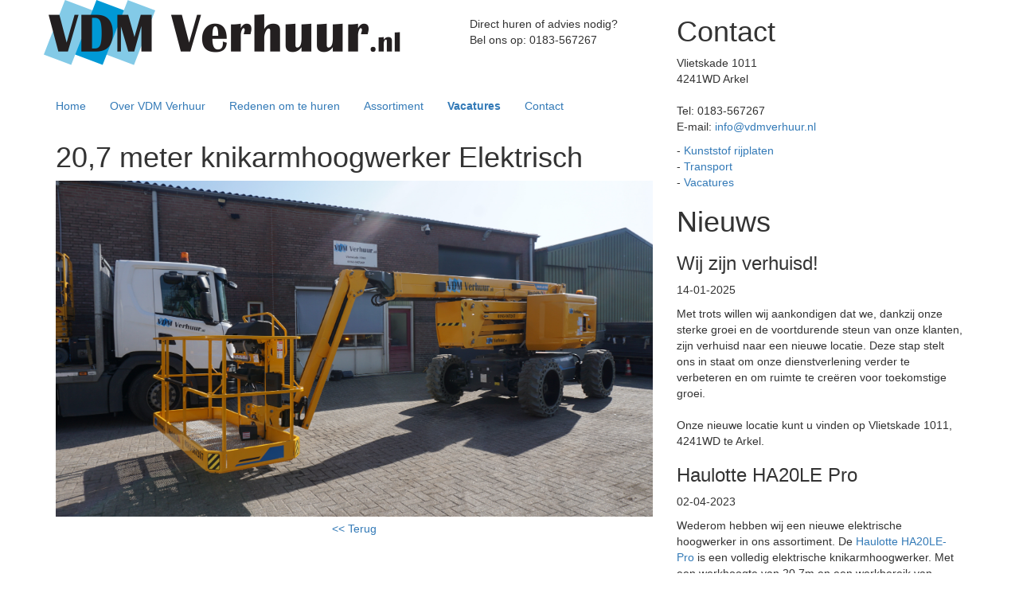

--- FILE ---
content_type: text/html; charset=UTF-8
request_url: https://www.vdmverhuur.nl/materieelImage/118
body_size: 2465
content:
<!DOCTYPE html>
<html lang="en">

<head>
<meta charset="utf-8">
<meta http-equiv="X-UA-Compatible" content="IE=edge">
<meta name="viewport" content="width=device-width, initial-scale=1">
<meta name="description" content="">

<title>VDM Verhuur BV</title>

<link rel="stylesheet" href="https://www.vdmverhuur.nl/lib/bootstrap/bootstrap.min.css">
<link rel="stylesheet" href="https://www.vdmverhuur.nl/lib/bootstrap/bootstrap-theme.min.css">
<link rel="stylesheet" href="https://www.vdmverhuur.nl/style.css">
<link rel="shortcut icon" href="https://www.vdmverhuur.nl/favicon.ico" type="image/x-icon">
<link rel="icon" href="https://www.vdmverhuur.nl/favicon.ico" type="image/x-icon">
<script src="https://www.vdmverhuur.nl/lib/jquery/jquery.js"></script>
<script src="https://www.vdmverhuur.nl/lib/bootstrap/bootstrap.min.js"></script>

</head>

<body>

<div class="container">

    <div class="row">
        <div class="col-md-8">
            <div class="row">
                <div class="col-md-8 logo" onclick="location.href='https://www.vdmverhuur.nl/'" style="cursor:pointer;">
                    
                </div>
                <div class="col-md-4 advies">
                <br>
                    <p>Direct huren of advies nodig? <br>
                    Bel ons op: 0183-567267</p>
                </div>
            </div>
            <div class="row">
                <div class="col-md-12 noPadding">
                    <div id="navbar" class="navbar-collapse collapse noPadding">
                        <ul class="nav navbar-nav">
                            <li class="active"><a href="https://www.vdmverhuur.nl/">Home</a></li>
                            <li class="active"><a href="https://www.vdmverhuur.nl/over-vdm-verhuur">Over VDM Verhuur</a></li>
                            <li class="active"><a href="https://www.vdmverhuur.nl/redenen-om-te-huren">Redenen om te huren</a></li>
                            <li class="active"><a href="https://www.vdmverhuur.nl/assortiment">Assortiment</a></li>
                            <li class="active"><a href="https://www.vdmverhuur.nl/vacatures"><b>Vacatures</b></a></li>
                            <li class="active"><a href="https://www.vdmverhuur.nl/contact">Contact</a></li>
                       </ul>
                    </div>
                    <div class="noPadding">
                      	                    </div>
                   </div>    
            </div>
                <div class="row">
    
    <div class="col-md-12" style="text-align: center;">
        <h1 style="text-align:left; ">20,7 meter knikarmhoogwerker Elektrisch</h1>
            <img src="https://www.vdmverhuur.nl//img/Haulotte-HA20LE-Pro/Haulotte-HA20LE-Pro.JPG" style="padding-bottom: 5px; width: 100%"></a>
            <a href="https://www.vdmverhuur.nl/20-7m-knikarmhoogwerker-elektrisch"><< Terug</a>
    </div>

</div>        </div>
        
        <div class="col-md-4">
            <h1>Contact</h1>
            <p>Vlietskade 1011<br>
            4241WD Arkel<br>
            <br>
            Tel: 0183-567267<br>
            E-mail: <a href="mailto:info@vdmverhuur.nl">info@vdmverhuur.nl</a><br>
            </p>

            <p>
            - <a href="https://www.vdmverhuur.nl/kunststof-rijplaten">Kunststof rijplaten</a><br>
            - <a href="https://www.vdmverhuur.nl/transport">Transport</a><br>
            - <a href="https://www.vdmverhuur.nl/werkenbij">Vacatures</a><br>
            </p>

			<h1>Nieuws</h1>
			<h3>Wij zijn verhuisd!</h3>
			<p class="datum">14-01-2025</p>
			<p>Met trots willen wij aankondigen dat we, dankzij onze sterke groei en de voortdurende steun van onze klanten, zijn verhuisd naar een nieuwe locatie. Deze stap stelt ons in staat om onze dienstverlening verder te verbeteren en om ruimte te cre&euml;ren voor toekomstige groei.<br><br>Onze nieuwe locatie kunt u vinden op Vlietskade 1011, 4241WD te Arkel. </p>
			<h3>Haulotte HA20LE Pro</h3>
			<p class="datum">02-04-2023</p>
			<p>Wederom hebben wij een nieuwe elektrische hoogwerker in ons assortiment. De <a href="https://www.vdmverhuur.nl//20-7m-knikarmhoogwerker-elektrisch">Haulotte HA20LE-Pro</a> is een volledig elektrische knikarmhoogwerker. Met een werkhoogte van 20,7m en een werkbereik van 11,9m is de hoogwerker veelzijdig inzetbaar. Daarnaast heeft deze hoogwerker een werkbak van 2,4m breed.</p>
			<h3>Haulotte HS15E Pro</h3>
			<p class="datum">01-10-2022</p>
			<p>Voor de zware klussen hebben wij een nieuwe krachtpatser in ons assortiment. De <a href="https://www.vdmverhuur.nl//15-meter-schaarhoogwerker-elektrisch">Haulotte HS15E Pro</a> heeft een werkhoogte van maar liefst 15 meter. Naast de  indrukwekkende capaciteit van 750kg, heeft deze schaarhoogwerker tevens een XL platform van maximaal 7,5m bij 1,89m. </p>
			<h3>Bibi 1090-BL Evo</h3>
			<p class="datum">20-05-2021</p>
			<p>Voor de moeilijkere klussen hebben wij nu een <a href="https://www.vdmverhuur.nl//rupsschaarhoogwerker-10m-autolevel">Bibi 1090-BL Evo</a> in ons assortiment. Deze hoogwerker is perfect geschikt als er een ongelijke ondergrond is. Deze rups-schaarhoogwerker heeft een werkhoogte van 10 meter!</p>
			<h3>Niftylift HR28</h3>
			<p class="datum">28-02-2021</p>
			<p>Sinds kort hebben wij een <a href="https://www.vdmverhuur.nl//knikarmhoogwerker-28m">Niftylift HR28</a> in ons assortiment, met een werkhoogte van maar liefst 28 meter en een werkbereik van 19 meter. Deze machine is zeer geschikt bij hoogbouw en als er veel reikwijdte nodig is. </p>
			<h3>Haulotte Star 10 </h3>
			<p class="datum">06 mei 2019</p>
			<p>Onze nieuwste aanwinst is de <a href="https://www.vdmverhuur.nl//10m-verticaalhoogwerker">Haulotte Star 10</a>, een masthoogwerker met een werkhoogte van 10 meter. Deze machine is zeer wendbaar en daarom ook goed te gebruiken in compacte ruimtes. De draaicirkel bedraagt slechts 1,88m.</p>
			<h3>PBS171-12ES</h3>
			<p class="datum">19 april 2019</p>
			<p>Met trots mogen wij vandaag onze nieuwste schaarhoogwerker aankondigen. Onze <a href="https://www.vdmverhuur.nl/elektrische-schaarhoogwerker-17m">PBS171-12ES</a> heeft een werkhoogte van maar liefst 17 meter en is volledig elektrisch. De hoogwerker beschikt over een dubbel accupakket en is geschikt voor zowel binnen als buitengebruik. De hoogwerker heeft een capaciteit van 400kg.</p>
			<h3>Bibi 1470-HE Evo</h3>
			<p class="datum">14 oktober 2018</p>
			<p>Als eerste verhuurbedrijf in Nederland hebben wij de <a href="https://www.vdmverhuur.nl/rups-schaarhoogwerker-14m-diesel">Bibi 1470-HE Evo</a> in ons assortiment opgenomen. Deze rups-schaarhoogwerker is zeer geschikt om te werken op ruw terrein, en met een werkhoogte van maar liefst 14,2m is deze hoogwerker goed geschik voor werk aan de hogere gebouwen.</p>
			<!--<h3>Niftylift HR12</h3>
			<p class="datum">24 april 2018</p>
			<p>Nadat we de <a href="https://www.vdmverhuur.nl/21m-knikarmhoogwerker-hybride">Niftylift HR21</a> en de <a href="https://www.vdmverhuur.nl/17m-knikarmhoogwerker-hybride">Niftylift HR17</a> hebben mogen verwelkomen, is het nu de beurt aan de <a href="https://www.vdmverhuur.nl/knikarmhoogwerker-12-2m">Niftylift HR12</a>. Deze kleine krachtpatser met een werkhoogte van 12,2m is geschikt om te werken op compacte plekken, maar is dankzij zijn 4x4 aandrijving goed te manoeuvreren. De machine heeft een werkbereik van 6,1m</p>
			<h3>Niftylift HR17</h3>
			<p class="datum">24 februari 2017</p>
			<p>Naast onze populaire <a href="https://www.vdmverhuur.nl/21m-knikarmhoogwerker-hybride">Niftylift HR21 hybrid</a>, hebben wij nu ook de <a href="https://www.vdmverhuur.nl/17m-knikarmhoogwerker-hybride">Niftylift HR17 Hybrid</a> in ons aanbod! Deze machine met een werkhoogte van 17m en een werkbereik van 9,3m is geschikt voor het zwaardere werk op hoogte. Deze machine is ook volledig elektrisch te gebruiken, waardoor deze ook geschikt is voor binnen. </a>. 
			<h3>Bouwdrogers</h3>
			<p class="datum">26 februari 2017</p>
			<p>VDM Verhuur breid continu haar aanbod uit, zo ook haar aanbod bouwdrogers. Naast onze bouwdroger die geschikt is voor <a href="https://www.vdmverhuur.nl/bouwdroger-800m3">800m&sup3;</a>, hebben wij nu ook bouwdrogers die geschikt zijn voor <a href="https://www.vdmverhuur.nl/bouwdroger-400m3">400m&sup3;</a> en <a href="https://www.vdmverhuur.nl/bouwdroger-200m3">200m&sup3;</a>. 
			<h3>Niftylift HR21 Hybrid</h3>
			<p class="datum">1 februari 2016</p>
			<p>Nieuw bij VDM Verhuur, De <a href="https://www.vdmverhuur.nl/21m-knikarmhoogwerker-hybride">NiftyLift HR21 Hybrid</a>. Deze knikarmhoogwerker heeft een werkhoogte van 20,8m en een bereik van 12,8m. Werk sneller dan ooit te voren met deze indrukwekkende machine. </p>-->
			
        </div>
    </div>
    
    
    <div class="row">
        <div class="col-md-12 footer">
            <p>&copy; VDM Verhuur BV</p>
        </div>
    </div>

</div>

</body>

</html>

--- FILE ---
content_type: text/css
request_url: https://www.vdmverhuur.nl/style.css
body_size: 388
content:
@CHARSET "ISO-8859-1";

.row-centered {
	text-align: center; 
}

.col-centered { 
	display: inline-block; 
	float: none;  
	text-align: left; 
	margin-right: -4px; 
}

div.logo { 
	background-image: url("img/logoVDMVerhuur.png");
	background-repeat: no-repeat;
	height: 108px; 
}

div.advies { 
	height: 108px; 
}

div.cat {
	position: relative;
	float:left;  
	height: 160px; 
	width: 160px; 
	margin-right: 10px; 
	padding-bottom: 0px; 
	padding-left: 0px;
	padding-right: 0px;
}

div.category {
	position: relative;
	float:left;  
	height: 160px; 
	width: 160px; 
	padding-bottom: 0px;
	padding-left: 0px;
	background-repeat: no-repeat; 
	background-position: center;
}

div.catDescription {
	position: relative; 
	float: left;
	height: 160px; 
	width: 210px; 
	margin-right: 10px; 
	padding-bottom: 0px;
}

div.catDescriptionWide {
	position: relative; 
	float: left;
	height: 160px; 
	width: 160px; 
	margin-right: 10px; 
	padding-bottom: 0px;
	padding-left: 0px; 
	padding-right: 0px; 
}

div.catTopText { 
	width: 100%; 
	height: 25px; 
	text-align: center;	
	font-weight: bold;	
 	color: #000000;	
	font-size: 16px; 
}

div.catBottomText {
	width: 160px; 
	height: 45px; 
	text-align: center;	
	font-weight: bold;	
 	color: #000000;	
	font-size: 16px; 
	padding-left: 0px;
	padding-right: 0px;
}

div.marginBottom { 
	padding-bottom: 25px; 
}

div.noPadding { 
	padding-left: 0px; 
	padding-right: 0px; 
}

div.alternateBackground { 
	background-color: lightblue;
}

div.subCategory {
	position: relative; 
	width: 260px;
	height: 60px; 
	text-align: center;	
	font-weight: bold;	
 	color: #000000;	
	font-size: 16px; 
	margin-top: 0px; 
}

div.catHoogwerker { 
	background-image: url("img/catHoogwerkers.jpg");
	background-repeat: no-repeat; 
}

div.catRolsteiger { 
	background-image: url("img/catRolsteigers.jpg");
	background-repeat: no-repeat;	
}

div.footer { 
	text-align: center; 
}

tr.specs:nth-child(odd) { 
	background-color: white;
}

tr.specs:nth-child(even) { 
	background-color: lightgrey;
}

td.specs { 
	width: 50%;
	padding-right: 10px;
}


